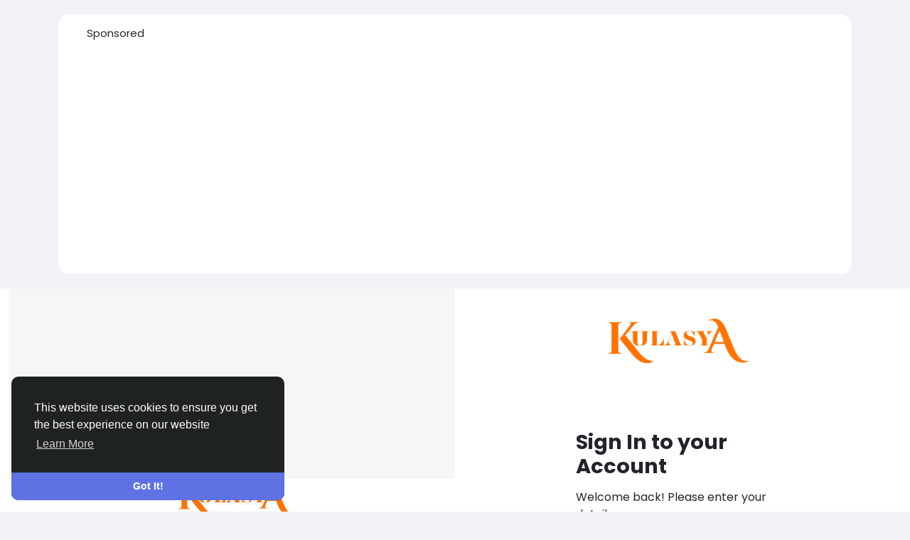

--- FILE ---
content_type: text/html; charset=UTF-8
request_url: https://kulasya.com/
body_size: 14071
content:
  <!doctype html> <html data-lang="en_us" > <head> <meta charset="UTF-8"> <meta name="viewport" content="width=device-width, initial-scale=1"> <meta 
    name="generator" content="Sngine"> <meta name="version" content="4.2.1"> <!-- Title --> <title>Welcome to Kulasya: Hindu Social Network | Connect with Hindu...</title> <!-- Title --> <!-- Meta --> <meta name="description" 
    content="Kulasya is the world&#039;s first exclusive Hindu-only social network, created to bring the global Hindu community together in a safe, positive, and culturally enriching environment. Experience the familiarity of platforms like Facebook or Twitter, but free from vulgarity, negativity, or..."> <meta name="keywords" content="Hindu social network, Hindu social networking platform, Hindu social media website, Hindu community network, online Hindu community platform, Hindu social networking site, Hindu community social network, Hindu social media platform, Hindu community platform India, Hindu community online, Hindu lifestyle community, Hindu discussion platform, Hindu community forum, modern Hindu social network, Hindu community connections, Kulasya Hindu social network, Kulasya Hindu community platform, Kulasya online Hindu community"> <!-- Meta --> <!-- OG-Meta --> <meta property="og:title" content="Welcome to Kulasya: Hindu Social Network | Connect with Hindu..." /> <meta 
    property="og:description" content="Kulasya is the world&#039;s first exclusive Hindu-only social network, created to bring the global Hindu community together in a safe, positive, and culturally enriching environment. Experience the familiarity of platforms like Facebook or Twitter, but free from vulgarity, negativity, or..." /> <meta property="og:site_name" content="Kulasya: Hindu Social Network | Connect with Hindu Community Online" /> <meta property="og:image" content="https://kulasya.com/content/uploads/photos/2026/01/sngine_161c23b52887e5bc967eb9f462d70d9c.jpg" /> <!-- OG-Meta --> <!-- 
    Twitter-Meta --> <meta name="twitter:card" content="summary_large_image"> <meta name="twitter:title" content="Welcome to Kulasya: Hindu Social Network | Connect with Hindu..." /> <meta name="twitter:description" content="Kulasya is the world&#039;s first exclusive Hindu-only social network, created to bring the global Hindu community together in a safe, positive, and culturally enriching environment. Experience the familiarity of platforms like Facebook or Twitter, but free from vulgarity, negativity, or..." /> <meta 
    name="twitter:image" content="https://kulasya.com/content/uploads/photos/2026/01/sngine_161c23b52887e5bc967eb9f462d70d9c.jpg" /> <!-- Twitter-Meta --> <!-- Favicon -->  <link rel="shortcut icon" 
      href="https://kulasya.com/content/uploads/photos/2026/01/sngine_4cfec1fddf4c41a25b1a331deaa0524c.png" />
     <!-- Favicon --> <!-- Fonts [Poppins|Tajawal|Font-Awesome] --> <link rel="preconnect" href="https://fonts.googleapis.com"> <link rel="preconnect" href="https://fonts.gstatic.com" crossorigin>       <link href="https://fonts.googleapis.com/css?family=Poppins:300,400,500,600,700" rel="stylesheet" crossorigin="anonymous" />  <link rel="stylesheet" href="https://cdnjs.cloudflare.com/ajax/libs/font-awesome/7.0.1/css/all.min.css" integrity="sha512-2SwdPD6INVrV/lHTZbO2nodKhrnDdJK9/kg2XD1r9uGqPo1cUbujc+IYdlYdEErWNu69gVcYgdxlmVmzTWnetw==" 
    crossorigin="anonymous" referrerpolicy="no-referrer" /> <!-- Fonts [Poppins|Tajawal|Font-Awesome] --> <!-- CSS -->       <link href="https://kulasya.com/node_modules/bootstrap/dist/css/bootstrap.min.css" rel="stylesheet"> <link href="https://kulasya.com/content/themes/default/css/style.min.css?v=4.2.1" 
      rel="stylesheet">
     <!-- CSS --> <!-- CSS Customized --> <!-- ====== KULASYA RESPONSIVE LANDING PAGE CSS ====== --><style type="text/css">/* Responsive Landing Page */.kulasya-landing-minimal {min-height: 100vh;display: flex;flex-direction: column;background: #ffffff;}.kulasya-landing-minimal .row {margin: 0;flex: 1;}/* MOBILE HERO */.kulasya-hero-mobile {width: 100%;background: #f5f6f7;overflow: hidden;}.kulasya-hero-mobile img {width: 100%;height: auto;display: block;object-fit: contain;}/* DESKTOP HERO */.kulasya-hero-desktop {background: #f5f6f7;display: flex;align-items: center;justify-content: center;min-height: 100vh;overflow: hidden;}.kulasya-hero-desktop img {width: 100%;height: 100%;object-fit: contain;object-position: center;max-width: 100%;max-height: 100%;}/* FORM CONTAINER */.kulasya-form-container {display: flex;flex-direction: column;align-items: center;justify-content: center;padding: 20px;background: #ffffff;}@media (min-width: 992px) {.kulasya-form-container {padding: 40px;min-height: 100vh;}}/* FORM WRAPPER */.kulasya-form-wrapper {width: 100%;max-width: 400px;}/* LOGO SECTION */.logo-section {text-align: center;margin-bottom: 30px;}.logo-link {display: inline-block;text-decoration: none;}.logo-img {max-width: 200px;height: auto;display: block;}.logo-section h3 {margin: 0;font-size: 32px;font-weight: 700;color: #333;}/* SIGN FORM */.kulasya-form-wrapper .form-group {margin-bottom: 15px;}.kulasya-form-wrapper .form-control {width: 100%;padding: 10px 12px;border: 1px solid #ddd;border-radius: 6px;font-size: 14px;}.kulasya-form-wrapper .form-control:focus {border-color: #5f7ff8;outline: none;box-shadow: 0 0 0 3px rgba(95, 127, 248, 0.1);}.kulasya-form-wrapper .btn {width: 100%;padding: 10px;border: none;border-radius: 6px;font-size: 14px;font-weight: 600;cursor: pointer;margin-top: 10px;}/* APP BADGES */.app-badges-container {margin-top: 20px;display: flex;gap: 10px;justify-content: center;flex-wrap: wrap;}.app-badge {display: inline-block;text-decoration: none;}.app-badge img {height: 40px;width: auto;display: block;}/* FOOTER LINKS */.kulasya-form-container .footer-links {margin-top: auto;width: 100%;text-align: center;padding-top: 20px;border-top: 1px solid #eee;}/* RESPONSIVE BREAKPOINTS */@media (max-width: 991px) {.kulasya-form-container {min-height: auto;}}@media (max-width: 576px) {.kulasya-form-wrapper {max-width: 100%;}.logo-img {max-width: 150px;}.logo-section h3 {font-size: 24px;}.app-badges-container {gap: 5px;}.app-badge img {height: 35px;}}</style><!-- ====== END KULASYA CSS ====== -->
 <!-- CSS Customized --> <!-- Header Custom JavaScript -->  <script> /* 
You can add your JavaScript code here

Example:

var x, y, z;
x = 1;
y = 2;
z = x + y;
*/
      </script>  <!-- Header Custom JavaScript --> <!-- PWA -->  <link rel="manifest" href="https://kulasya.com/manifest.php">
  
  <!-- register service worker --> <script> if ('serviceWorker' in navigator) { navigator.serviceWorker.register('/sw.js').then((registration) => { console.log('Service Worker registered with scope:', registration.scope);
      }).catch((error) => {
        console.log('Service Worker registration failed:', error);
      });
    }
  </script> <!-- PWA INSTALL HANDLER (WoWonder style - Large Button) --> <script> let deferredPrompt = null;
  // Capture install prompt
  window.addEventListener('beforeinstallprompt', (e) => { console.log('[PWA] beforeinstallprompt ready'); e.preventDefault(); deferredPrompt = e;
    
    if (document.getElementById('kulasyaPwaInstall')) return;
    // Add pulsing animation
    const style = document.createElement('style'); style.textContent = ` @keyframes pulse { 0%, 100% { box-shadow: 0 8px 25px rgba(255,107,53,0.4), 0 4px 12px rgba(0,0,0,0.2); } 50% { box-shadow: 0 12px 35px rgba(255,107,53,0.6), 
        0 6px 18px rgba(0,0,0,0.3); }
      }
    `; document.head.appendChild(style);
    // Create large attractive button
    const btn = document.createElement('button'); btn.id = 'kulasyaPwaInstall'; btn.innerHTML = '📱 <strong>Install App</strong>'; btn.style.cssText = ` position: fixed; bottom: 25px; right: 25px; z-index: 99999; padding: 32px 
      56px; background: linear-gradient(135deg, #FF6B35, #F7931E, #FF6B35); color: #fff; border: none; border-radius: 30px; box-shadow: 0 8px 25px rgba(255,107,53,0.4), 0 4px 12px rgba(0,0,0,0.2); font-weight: 700; font-size: 
      32px; min-width: 160px; text-align: center; cursor: pointer; backdrop-filter: blur(15px); transform: scale(1); transition: all 0.3s ease; animation: pulse 2s infinite;
    `;
    
    btn.onmouseover = () => btn.style.transform = 'scale(1.05)'; btn.onmouseout = () => btn.style.transform = 'scale(1)';
    
    btn.onclick = async () => { if (!deferredPrompt) { btn.remove(); return;
      }
      
      btn.innerHTML = '⏳ Installing...'; btn.disabled = true;
      
      deferredPrompt.prompt(); const { outcome } = await deferredPrompt.userChoice; console.log('[PWA] User choice:', outcome); deferredPrompt = null;
      
      if (outcome === 'accepted') { btn.innerHTML = '✅ Installed!'; setTimeout(() => btn.remove(), 2000);
      } else {
        btn.innerHTML = '📱 Install App'; btn.disabled = false;
      }
    };
    
    document.body.appendChild(btn);
  });
  // Hide button after installation
  window.addEventListener('appinstalled', () => { console.log('[PWA] App installed'); const btn = document.getElementById('kulasyaPwaInstall'); if (btn) btn.remove(); deferredPrompt = null;
  });
</script>  <!-- PWA --> <!-- AgeVerif Checker -->  <!-- AgeVerif Checker --> <!-- PWA Manifest --> <link rel="manifest" href="https://kulasya.com/manifest.php?v=202601210746"> <!-- Prevent manifest caching --> <meta 
http-equiv="Cache-Control" content="no-cache, no-store, must-revalidate"> <meta http-equiv="Pragma" content="no-cache"> </head>

  <body data-hash-tok="" data-hash-pos=""  class=" visitor n_chat index-body" >
      <!-- main wrapper -->
    <div class="main-wrapper">
      
      
      
      <!-- main-header -->
            <!-- main-header -->

      <!-- ads -->
      
      <div class="container mtb20">
      <!-- ads -->
              <div class="card">
          <div class="card-header bg-transparent">
            <i class="fa fa-bullhorn fa-fw mr5 yellow"></i>Sponsored
          </div>
          <div class="card-body"><script async src="https://pagead2.googlesyndication.com/pagead/js/adsbygoogle.js?client=ca-pub-1193367166197903"
     crossorigin="anonymous"></script>
<!-- Kulasya Header -->
<ins class="adsbygoogle"
     style="display:block"
     data-ad-client="ca-pub-1193367166197903"
     data-ad-slot="9740975170"
     data-ad-format="auto"
     data-full-width-responsive="true"></ins>
<script>
     (adsbygoogle = window.adsbygoogle || []).push({});
</script></div>
        </div>
            <!-- ads -->
    </div>
  
<!-- ads -->

  <!-- RESPONSIVE MINIMAL LANDING PAGE -->
  <div class="container-fluid kulasya-landing-minimal">
    
    <!-- MOBILE HERO (Top) -->
    <div class="kulasya-hero-mobile d-block d-lg-none">
      <img src="https://kulasya.com/content/themes/default/images/kulasya-hero-mobile.jpg" alt="Kulasya: Hindu Social Network | Connect with Hindu Community Online">
    </div>

    <!-- MAIN CONTENT ROW -->
    <div class="row g-0">
      
      <!-- DESKTOP HERO (Left Side) -->
      <div class="col-lg-6 d-none d-lg-block kulasya-hero-desktop">
        <img src="https://kulasya.com/content/themes/default/images/kulasya-hero-desktop.jpg" alt="Kulasya: Hindu Social Network | Connect with Hindu Community Online">
      </div>

      <!-- LOGIN/SIGNUP FORM (Right Side / Full Width Mobile) -->
      <div class="col-lg-6 col-12 kulasya-form-container">
        <div class="kulasya-form-wrapper">
          <div class="logo-section">
            <a href="https://kulasya.com" class="logo-link">
                              <img src="https://kulasya.com/content/uploads/photos/2026/01/sngine_d95e6fc9306d11e4dd00414e174c8b58.png" alt="Kulasya: Hindu Social Network | Connect with Hindu Community Online" class="logo-img">
                          </a>
          </div>

          


  <div class="card card-register">

    <!-- ================= SIGNIN (PHONE + EMAIL LOGIN) ================= -->
    <div class="js_panel ">
      <div class="card-header">
        <h4 class="card-title">Sign In to your Account</h4>
        <p>Welcome back! Please enter your details</p>
      </div>

      <div class="card-body pt0">

        
        <form class="js_ajax-forms" data-url="core/signin.php" method="POST">

          <div class="d-flex gap-2 mb10">

            <select name="country_code" class="form-select" style="max-width:120px">
              <option value="+91" selected>🇮🇳 +91</option>
              <option value="+1">🇺🇸 +1</option>
              <option value="+44">🇬🇧 +44</option>
              <option value="+61">🇦🇺 +61</option>
              <option value="+971">🇦🇪 +971</option>
              <option value="+92">🇵🇰 +92</option>
              <option value="+880">🇧🇩 +880</option>
              <option value="+94">🇱🇰 +94</option>
              <option value="+977">🇳🇵 +977</option>
            </select>

            <input
              name="username_email"
              type="text"
              class="form-control"
              placeholder='Phone number or Email'
              autocomplete="username"
              required>
          </div>

          <div class="form-group">
            <input type="password" class="form-control" placeholder='Password' name="password" required>
          </div>

          <div class="row">
            <div class="col-6">
              <div class="form-check">
                <input type="checkbox" class="form-check-input" name="remember">
                <label class="form-check-label">Remember me</label>
              </div>
            </div>
            <div class="col-6">
              <a class="float-end" href="https://kulasya.com/reset">Forgotten password?</a>
            </div>
          </div>

          <div class="form-group d-grid">
            <button type="submit" class="btn btn-lg btn-primary">Sign In</button>
          </div>

          <div class="alert alert-danger mt15 mb0 x-hidden"></div>

        </form>

                  <div class="mt30 text-center">
            Do not have an account?
            <a href="https://kulasya.com/signup" class="js_toggle-panel text-link">Sign Up</a>
          </div>
              </div>
    </div>
    <!-- ================= SIGNIN END ================= -->



    <!-- ================= SIGNUP (INTERNATIONAL PHONE) ================= -->
    <div class="js_panel x-hidden">
      <div class="card-header">
        <h4 class="card-title">Create a new account</h4>
      </div>

      <div class="card-body pt0">

        <form class="js_ajax-forms" data-url="core/signup.php" method="POST">

          
          <div class="form-group">
            <input name="first_name" type="text" class="form-control" placeholder='First name' required>
          </div>

          <div class="form-group">
            <input name="last_name" type="text" class="form-control" placeholder='Last name' required>
          </div>

          <div class="d-flex gap-2">
            <select name="country_code" class="form-select" style="max-width:120px" required>
              <option value="+91" selected>🇮🇳 +91</option>
              <option value="+1">🇺🇸 +1</option>
              <option value="+44">🇬🇧 +44</option>
              <option value="+61">🇦🇺 +61</option>
              <option value="+971">🇦🇪 +971</option>
              <option value="+92">🇵🇰 +92</option>
              <option value="+880">🇧🇩 +880</option>
              <option value="+94">🇱🇰 +94</option>
              <option value="+977">🇳🇵 +977</option>
            </select>

            <input name="phone" type="text" class="form-control" placeholder='Phone number' required>
          </div>

                      <div class="form-group">
              <select class="form-select" name="gender" id="gender" required>
                <option value="none">Gender:</option>
                                  <option value="1">Male</option>
                                  <option value="2">Female</option>
                                  <option value="3">Other</option>
                              </select>
            </div>
          
          <div class="form-group d-grid">
            <button type="submit" class="btn btn-lg btn-primary">Sign Up</button>
          </div>

          <div class="alert alert-danger mt15 mb0 x-hidden"></div>

        </form>

        <div class="mt20 text-center">
          Already have an account?
          <a href="https://kulasya.com/signin" class="js_toggle-panel text-link">Sign In</a>
        </div>

      </div>
    </div>
    <!-- ================= SIGNUP END ================= -->

  </div>


          <div class="app-badges-container text-center">
                                              </div>
        </div>

        <!-- footer links -->
<div class="container">
  <div class="row footer border-top-0">
    <div class="col-sm-6 dropdown">
      <span class="mr5">&copy; 2026 Kulasya: Hindu Social Network | Connect with Hindu Community Online</span>
      <!-- language -->
      <a href="#" class="language-dropdown" data-bs-toggle="dropdown">
        <img width="16" height="16" class="mr10" src="https://kulasya.com/content/uploads/flags/en_us.png">
        <span>English</span>
      </a>
      <div class="dropdown-menu">
        <div class="js_scroller">
                      <a class="dropdown-item" href="?lang=en_us">
              <img width="16" height="16" class="mr10" src="https://kulasya.com/content/uploads/flags/en_us.png">English
            </a>
                  </div>
      </div>
      <!-- language -->
    </div>

    <div class="col-sm-6 links">
                                    <a  href="https://kulasya.com/static/about">
              About
            </a>
                                        <a class="pl10"  href="https://kulasya.com/static/terms">
              Terms
            </a>
                                        <a class="pl10"  href="https://kulasya.com/static/privacy">
              Privacy
            </a>
                                      <a class="pl10" href="https://kulasya.com/contacts">
          Contact Us
        </a>
                    <a class="pl10" href="https://kulasya.com/support">
          Support Center
        </a>
                    <a class="pl10" href="https://kulasya.com/directory">
          Directory
        </a>
          </div>
  </div>
</div>
<!-- footer links -->      </div>

    </div>

  </div>


<!-- ads -->

      <div class="container mtb20">
      <!-- ads -->
              <div class="card">
          <div class="card-header bg-transparent">
            <i class="fa fa-bullhorn fa-fw mr5 yellow"></i>Sponsored
          </div>
          <div class="card-body"><script async src="https://pagead2.googlesyndication.com/pagead/js/adsbygoogle.js?client=ca-pub-1193367166197903"
     crossorigin="anonymous"></script>
<!-- Kulasya Footer -->
<ins class="adsbygoogle"
     style="display:block"
     data-ad-client="ca-pub-1193367166197903"
     data-ad-slot="8671629609"
     data-ad-format="auto"
     data-full-width-responsive="true"></ins>
<script>
     (adsbygoogle = window.adsbygoogle || []).push({});
</script></div>
        </div>
            <!-- ads -->
    </div>
  
<!-- ads -->


</div>
<!-- main wrapper -->

<!-- Dependencies CSS [Twemoji-Awesome] -->
<link rel="stylesheet" href="https://cdn.jsdelivr.net/gh/SebastianAigner/twemoji-amazing/twemoji-amazing.css">
<!-- Dependencies CSS [Twemoji-Awesome] -->

<!-- JS Files -->
<!-- Initialize --><script>/* initialize vars */var site_title = "Kulasya: Hindu Social Network | Connect with Hindu Community Online";var site_path = "https://kulasya.com";var ajax_path = site_path + "/includes/ajax/";var uploads_path = "https://kulasya.com/content/uploads";var current_page = "index";var system_debugging_mode = false;var smooth_infinite_scroll = false;var newsfeed_results = "12";/* language */var system_langauge_dir = "ltr";var system_langauge_code = "en";/* datetime */var system_datetime_format = 'DD/MM/YYYY HH:mm';/* theme */var theme_mode_night = false;var theme_dir_rtl = false;/* payments */var currency = "INR";var stripe_key = "";var stripe_payment_element_enabled = false;var twocheckout_merchant_code = "";var twocheckout_publishable_key = "";var razorpay_key = "";var shift4_key = "";var cashfree_mode = "production";var epayco_key = "";var epayco_test = false;/* features */var adblock_detector = true;var location_finder = true;var desktop_infinite_scroll = true;var mobile_infinite_scroll = false;var fluid_videos_enabled = false;var auto_play_videos = false;var disable_yt_player = true;</script><script>/* i18n for JS */var __ = [];__['Ask something'] = `Ask something`;__['Add Friend'] = `Add Friend`;__['Friends'] = `Friends`;__['Sent'] = `Sent`;__['Following'] = `Following`;__['Follow'] = `Follow`;__['Pending'] = `Pending`;__['Remove'] = `Remove`;__['Error'] = `Error`;__['Loading'] = `Loading`;__['Like'] = `Like`;__['Unlike'] = `Unlike`;__['React'] = `React`;__['Joined'] = `Joined`;__['Join'] = `Join`;__['Remove Admin'] = `Remove Admin`;__['Make Admin'] = `Make Admin`;__['Going'] = `Going`;__['Interested'] = `Interested`;__['Delete'] = `Delete`;__['Delete Cover'] = `Delete Cover`;__['Delete Picture'] = `Delete Picture`;__['Delete Post'] = `Delete Post`;__['Delete Comment'] = `Delete Comment`;__['Delete Conversation'] = `Delete Conversation`;__['Block User'] = `Block User`;__['Unblock User'] = `Unblock User`;__['Mark as Available'] = `Mark as Available`;__['Mark as Sold'] = `Mark as Sold`;__['Save Post'] = `Save Post`;__['Unsave Post'] = `Unsave Post`;__['Boost Post'] = `Boost Post`;__['Unboost Post'] = `Unboost Post`;__['Pin Post'] = `Pin Post`;__['Unpin Post'] = `Unpin Post`;__['For Everyone'] = `For Everyone`;__['For Subscribers Only'] = `For Subscribers Only`;__['Verify'] = `Verify`;__['Decline'] = `Decline`;__['Boost'] = `Boost`;__['Unboost'] = `Unboost`;__['Mark as Paid'] = `Mark as Paid`;__['Read more'] = `Read more`;__['Read less'] = `Read less`;__['Turn On Active Status'] = `Turn On Active Status`;__['Turn Off Active Status'] = `Turn Off Active Status`;__['Monthly Average'] = `Monthly Average`;__['PayIn Methods'] = `PayIn Methods`;__['PayIn Types'] = `PayIn Types`;__['Commissions Types'] = `Commissions Types`;__['Packages'] = `Packages`;__['Jan'] = `Jan`;__['Feb'] = `Feb`;__['Mar'] = `Mar`;__['Apr'] = `Apr`;__['May'] = `May`;__['Jun'] = `Jun`;__['Jul'] = `Jul`;__['Aug'] = `Aug`;__['Sep'] = `Sep`;__['Oct'] = `Oct`;__['Nov'] = `Nov`;__['Dec'] = `Dec`;__['Users'] = `Users`;__['Pages'] = `Pages`;__['Groups'] = `Groups`;__['Events'] = `Events`;__['Posts'] = `Posts`;__['Translated'] = `Translated`;__['Are you sure you want to delete this?'] = `Are you sure you want to delete this?`;__['Are you sure you want to remove your cover photo?'] = `Are you sure you want to remove your cover photo?`;__['Are you sure you want to remove your profile picture?'] = `Are you sure you want to remove your profile picture?`;__['Are you sure you want to delete this post?'] = `Are you sure you want to delete this post?`;__['Are you sure you want to delete this comment?'] = `Are you sure you want to delete this comment?`;__['Are you sure you want to delete this conversation?'] = `Are you sure you want to delete this conversation?`;__['Are you sure you want to block this user?'] = `Are you sure you want to block this user?`;__['Are you sure you want to unblock this user?'] = `Are you sure you want to unblock this user?`;__['Are you sure you want to delete your account?'] = `Are you sure you want to delete your account?`;__['Are you sure you want to verify this request?'] = `Are you sure you want to verify this request?`;__['Are you sure you want to decline this request?'] = `Are you sure you want to decline this request?`;__['Are you sure you want to approve this request?'] = `Are you sure you want to approve this request?`;__['Are you sure you want to do this?'] = `Are you sure you want to do this?`;__['Factory Reset'] = `Factory Reset`;__['Reset API Key'] = `Reset API Key`;__['Reset JWT Key'] = `Reset JWT Key`;__['Are you sure you want to reset your website?'] = `Are you sure you want to reset your website?`;__['Are you sure you want to reset your API key?'] = `Are you sure you want to reset your API key?`;__['Are you sure you want to reset your JWT key?'] = `Are you sure you want to reset your JWT key?`;__['There is something that went wrong!'] = `There is something that went wrong!`;__['There is no more data to show'] = `There is no more data to show`;__['This website uses cookies to ensure you get the best experience on our website'] = `This website uses cookies to ensure you get the best experience on our website`;__['Got It!'] = `Got It!`;__['Learn More'] = `Learn More`;__['No result found'] = `No result found`;__['Turn on Commenting'] = `Turn on Commenting`;__['Turn off Commenting'] = `Turn off Commenting`;__['Day Mode'] = `Day Mode`;__['Night Mode'] = `Night Mode`;__['Message'] = `Message`;__['You haved poked'] = `You haved poked`;__['Touch to unmute'] = `Touch to unmute`;__['Press space to see next'] = `Press space to see next`;__['Visit link'] = `Visit link`;__['ago'] = `ago`;__['hour'] = `hour`;__['hours'] = `hours`;__['minute'] = `minute`;__['minutes'] = `minutes`;__['from now'] = `from now`;__['seconds'] = `seconds`;__['yesterday'] = `yesterday`;__['tomorrow'] = `tomorrow`;__['days'] = `days`;__['Seen by'] = `Seen by`;__['Ringing'] = `Ringing`;__['is Offline'] = `is Offline`;__['is Busy'] = `is Busy`;__['No Answer'] = `No Answer`;__['You can not connect to this user'] = `You can not connect to this user`;__['You have an active call already'] = `You have an active call already`;__['Declined the call'] = `Declined the call`;__['Connection has been lost'] = `Connection has been lost`;__['You must fill in all of the fields'] = `You must fill in all of the fields`;__['Hide from Timeline'] = `Hide from Timeline`;__['Allow on Timeline'] = `Allow on Timeline`;__['Are you sure you want to hide this post from your profile timeline? It may still appear in other places like newsfeed and search results'] = `Are you sure you want to hide this post from your profile timeline? It may still appear in other places like newsfeed and search results`;__['Total'] = `Total`;__['Stop Campaign'] = `Stop Campaign`;__['Resume Campaign'] = `Resume Campaign`;__['Sorry, WebRTC is not available in your browser'] = `Sorry, WebRTC is not available in your browser`;__['Not able to connect, Try again later!'] = `Not able to connect, Try again later!`;__['You are ready to Go Live now'] = `You are ready to Go Live now`;__['Getting permissions failed'] = `Getting permissions failed`;__['Going Live'] = `Going Live`;__['You are live now'] = `You are live now`;__['You are offline now'] = `You are offline now`;__['Online'] = `Online`;__['Offline'] = `Offline`;__['Video Muted'] = `Video Muted`;__['Audio Muted'] = `Audio Muted`;__['Live Ended'] = `Live Ended`;__['Try Package'] = `Try Package`;__['Are you sure you want to subscribe to this free package?'] = `Are you sure you want to subscribe to this free package?`;__['Sneak Peak'] = `Sneak Peak`;__['Are you sure you want to subscribe to this free plan?'] = `Are you sure you want to subscribe to this free plan?`;__['Processing'] = `Processing`;__['Your video is being processed, We will let you know when it is ready!'] = `Your video is being processed, We will let you know when it is ready!`;__['Under Review'] = `Under Review`;__['Your post is under review now, We will let you know when it is ready!'] = `Your post is under review now, We will let you know when it is ready!`;__['Payment Confirmation'] = `Payment Confirmation`;__['This message will cost you'] = `This message will cost you`;__['This call will cost you'] = `This call will cost you`;__['Login As'] = `Login As`;__['Are you sure you want to login as this user?'] = `Are you sure you want to login as this user?`;__['Are you sure you want to switch back to your account?'] = `Are you sure you want to switch back to your account?`;__['Your video is too short, it must be at least'] = `Your video is too short, it must be at least`;__['Your video is too long, it must be at most'] = `Your video is too long, it must be at most`;/* i18n for DataTables */__['Processing...'] = `Processing...`;__['Search:'] = `Search:`;__['Show _MENU_ entries'] = `Show _MENU_ entries`;__['Showing _START_ to _END_ of _TOTAL_ entries'] = `Showing _START_ to _END_ of _TOTAL_ entries`;__['Showing 0 to 0 of 0 entries'] = `Showing 0 to 0 of 0 entries`;__['(filtered from _MAX_ total entries)'] = `(filtered from _MAX_ total entries)`;__['Loading...'] = `Loading...`;__['No matching records found'] = `No matching records found`;__['No data available in table'] = `No data available in table`;__['First'] = `First`;__['Previous'] = `Previous`;__['Next'] = `Next`;__['Last'] = `Last`;__[': activate to sort column ascending'] = `: activate to sort column ascending`;__[': activate to sort column descending'] = `: activate to sort column descending`;/* i18n for OneSignal */__['Subscribe to notifications'] = `Subscribe to notifications`;__['You are subscribed to notifications'] = `You are subscribed to notifications`;__['You have blocked notifications'] = `You have blocked notifications`;__['Click to subscribe to notifications'] = `Click to subscribe to notifications`;__['Thanks for subscribing!'] = `Thanks for subscribing!`;__['You are subscribed to notifications'] = `You are subscribed to notifications`;__['You will not receive notifications again'] = `You will not receive notifications again`;__['Manage Site Notifications'] = `Manage Site Notifications`;__['SUBSCRIBE'] = `SUBSCRIBE`;__['UNSUBSCRIBE'] = `UNSUBSCRIBE`;__['Unblock Notifications'] = `Unblock Notifications`;__['Follow these instructions to allow notifications:'] = `Follow these instructions to allow notifications:`;/* i18n for Video Player */__['Play'] = `Play`;__['Pause'] = `Pause`;__['Mute'] = `Mute`;__['Unmute'] = `Unmute`;__['Current Time'] = `Current Time`;__['Duration'] = `Duration`;__['Remaining Time'] = `Remaining Time`;__['Fullscreen'] = `Fullscreen`;__['Picture-in-Picture'] = `Picture-in-Picture`;/* i18n for Highcharts.js */__['View Fullscreen'] = `View Fullscreen`;__['Print Chart'] = `Print Chart`;__['Download PNG'] = `Download PNG`;__['Download JPEG'] = `Download JPEG`;__['Download PDF'] = `Download PDF`;__['Download SVG vector image'] = `Download SVG vector image`;__['Chart context menu'] = `Chart context menu`;</script><!-- Initialize --><!-- Dependencies Libs [Bootstrap|jQuery|jQueryUI] --><script src="https://kulasya.com/node_modules/bootstrap/dist/js/bootstrap.bundle.min.js"></script><script src="https://cdnjs.cloudflare.com/ajax/libs/jquery/3.7.1/jquery.min.js"></script><script src="https://cdnjs.cloudflare.com/ajax/libs/jqueryui/1.14.1/jquery-ui.min.js"></script><script src="https://kulasya.com/node_modules/@benmajor/jquery-touch-events/src/jquery.mobile-events.min.js"></script><!-- Dependencies Libs [Bootstrap|jQuery|jQueryUI] --><!-- Dependencies Plugins --><script src="https://kulasya.com/node_modules/mustache/mustache.min.js" defer></script><script src="https://kulasya.com/node_modules/jquery-form/dist/jquery.form.min.js" defer></script><script src="https://kulasya.com/node_modules/jquery-inview/jquery.inview.min.js" defer></script><script src="https://kulasya.com/node_modules/autosize/dist/autosize.min.js" defer></script><script src="https://kulasya.com/node_modules/readmore-js/readmore.min.js" defer></script><script src="https://kulasya.com/node_modules/moment/min/moment-with-locales.min.js" defer></script><script src="https://cdn.plyr.io/3.8.3/plyr.js" defer></script><script src="https://cdn.jsdelivr.net/npm/hls.js@latest" defer></script><link rel="stylesheet" href="https://cdn.plyr.io/3.7.8/plyr.css" defer /><!-- Dependencies Plugins --><!-- System [JS] --><script src="https://kulasya.com/includes/assets/js/core/core.js?v=4.2.1-1765717876" defer></script><script src="https://kulasya.com/includes/assets/js/core/login.js?v=4.2.1-1767828552" defer></script><!-- System [JS] --><!-- Cookies Policy --><script src="//cdnjs.cloudflare.com/ajax/libs/cookieconsent2/3.0.3/cookieconsent.min.js" defer></script><link rel="stylesheet" type="text/css" href="//cdnjs.cloudflare.com/ajax/libs/cookieconsent2/3.0.3/cookieconsent.min.css" /><script>window.addEventListener("load", function() {window.cookieconsent.initialise({"palette": {"popup": {"background": "#1e2321","text": "#fff"},"button": {"background": "#5e72e4"}},"theme": "edgeless","position": "bottom-left","content": {"message": __['This website uses cookies to ensure you get the best experience on our website'],"dismiss": __['Got It!'],"link": __['Learn More'],"href": site_path + "/static/privacy"}})});</script><!-- Cookies Policy --><!-- OneSignal Notifications --><!-- OneSignal Notifications --><!-- Mouse Right Click Disabled --><!-- Mouse Right Click Disabled --><!-- JS Files -->

<!-- JS Templates -->
<!-- Toasts --><div class="toast-container p-3 bottom-0 start-0 fixed-bottom"></div><!-- Toasts --><!-- Modals --><div id="modal" class="modal fade"><div class="modal-dialog"><div class="modal-content"><div class="modal-body"><div class="loader pt10 pb10"></div></div></div></div></div><script id="modal-login" type="text/template"><div class="modal-header"><h6 class="modal-title">Not Logged In</h6></div><div class="modal-body"><p>Please log in to continue</p></div><div class="modal-footer"><a class="btn btn-primary" href="https://kulasya.com/signin">Login</a></div></script><script id="modal-message" type="text/template"><div class="modal-header"><h6 class="modal-title">{{title}}</h6><button type="button" class="btn-close" data-bs-dismiss="modal" aria-label="Close"></button></div><div class="modal-body"><p>{{{message}}}</p></div></script><script id="modal-success" type="text/template"><div class="modal-body text-center" style="padding: 50px;"><div class="svg-container main-icon mb20" style="width:60px; height:60px; ">

  
    <svg xmlns="http://www.w3.org/2000/svg" version="1.1" xmlns:xlink="http://www.w3.org/1999/xlink" xmlns:svgjs="http://svgjs.com/svgjs" width="512" height="512" x="0" y="0" viewBox="0 0 512 511" style="enable-background:new 0 0 512 512" xml:space="preserve" class=""><g><path d="M512 256.5c0 50.531-15 99.672-43.375 142.113-3.855 5.77-10.191 8.887-16.645 8.887-3.82 0-7.683-1.09-11.097-3.375-9.184-6.137-11.649-18.559-5.512-27.742C459.336 340.543 472 299.09 472 256.5c0-18.3-2.29-36.477-6.805-54.016-2.754-10.695 3.688-21.601 14.383-24.355 10.703-2.75 21.602 3.687 24.356 14.383C509.285 213.309 512 234.836 512 256.5zM367.734 441.395C334.141 461.742 295.504 472.5 256 472.5c-119.102 0-216-96.898-216-216s96.898-216 216-216c44.098 0 86.5 13.195 122.629 38.16 9.086 6.278 21.543 4 27.824-5.086 6.277-9.086 4.004-21.543-5.086-27.824C358.523 16.148 308.257.5 256 .5 187.621.5 123.332 27.129 74.98 75.48 26.63 123.832 0 188.121 0 256.5s26.629 132.668 74.98 181.02C123.332 485.87 187.621 512.5 256 512.5c46.813 0 92.617-12.758 132.46-36.895 9.45-5.722 12.47-18.02 6.747-27.468-5.727-9.45-18.023-12.465-27.473-6.742zM257.93 314.492c-3.168.125-6.125-1-8.422-3.187l-104.746-99.317c-8.016-7.601-20.676-7.265-28.274.75-7.601 8.016-7.265 20.676.75 28.274l104.727 99.3c9.672 9.196 22.183 14.188 35.441 14.188.711 0 1.422-.016 2.133-.043 14.043-.566 26.941-6.644 36.316-17.117.239-.262.465-.531.688-.809l211.043-262.5c6.922-8.61 5.555-21.199-3.055-28.117-8.605-6.922-21.199-5.555-28.12 3.055L265.78 310.957a11.434 11.434 0 0 1-7.851 3.535zm0 0" fill="#5e72e4" data-original="#000000" class=""></path></g></svg>
  
</div><h4>{{title}}</h4><p class="mt20">{{{message}}}</p></div></script><script id="modal-info" type="text/template"><div class="modal-body text-center" style="padding: 50px;"><div class="svg-container main-icon mb20" style="width:60px; height:60px; ">

  
    <svg xmlns="http://www.w3.org/2000/svg" version="1.1" xmlns:xlink="http://www.w3.org/1999/xlink" xmlns:svgjs="http://svgjs.com/svgjs" width="512" height="512" x="0" y="0" viewBox="0 0 512 512" style="enable-background:new 0 0 512 512" xml:space="preserve" class=""><g><path d="M290.211 360.727a24.896 24.896 0 0 1-15.011-3.375 15.593 15.593 0 0 1-4.305-12.8 66.49 66.49 0 0 1 1.396-11.636c.781-4.394 1.79-8.744 3.025-13.033l13.731-47.244a71.535 71.535 0 0 0 2.793-14.313c0-5.236.698-8.844.698-10.938a30.602 30.602 0 0 0-10.822-24.32 45.5 45.5 0 0 0-30.72-9.309 79.72 79.72 0 0 0-23.273 3.84c-8.223 2.56-16.873 5.624-25.949 9.193l-3.956 15.36c2.676-.931 5.935-1.978 9.658-3.142a39.572 39.572 0 0 1 10.938-1.629 22.343 22.343 0 0 1 14.778 3.607 16.875 16.875 0 0 1 3.84 12.684 55.19 55.19 0 0 1-1.28 11.636c-.815 4.073-1.862 8.378-3.142 12.916L218.763 325.7a135.651 135.651 0 0 0-2.676 13.382 83.118 83.118 0 0 0-.815 11.636 30.369 30.369 0 0 0 11.636 24.087 46.55 46.55 0 0 0 31.185 9.542 71.78 71.78 0 0 0 23.273-3.375c6.594-2.25 15.399-5.469 26.415-9.658l3.724-14.662a64.283 64.283 0 0 1-9.193 3.025 44.19 44.19 0 0 1-12.101 1.05zM304.756 136.727A33.163 33.163 0 0 0 281.483 128a33.396 33.396 0 0 0-23.273 8.727c-11.632 10.03-12.931 27.591-2.9 39.224a27.762 27.762 0 0 0 2.9 2.9c13.252 11.853 33.294 11.853 46.545 0 11.632-10.129 12.851-27.769 2.722-39.401a27.754 27.754 0 0 0-2.721-2.723z" fill="#5e72e4" data-original="#000000"></path><path d="M256 0C114.615 0 0 114.615 0 256s114.615 256 256 256 256-114.615 256-256S397.385 0 256 0zm0 488.727C127.468 488.727 23.273 384.532 23.273 256S127.468 23.273 256 23.273 488.727 127.468 488.727 256 384.532 488.727 256 488.727z" fill="#5e72e4" data-original="#000000"></path></g></svg>
  
</div><h4>{{title}}</h4><p class="mt20">{{{message}}}</p></div></script><script id="modal-error" type="text/template"><div class="modal-body text-center" style="padding: 50px;"><div class="svg-container main-icon mb20" style="width:60px; height:60px; ">

  
    <svg xmlns="http://www.w3.org/2000/svg" version="1.1" xmlns:xlink="http://www.w3.org/1999/xlink" xmlns:svgjs="http://svgjs.com/svgjs" width="512" height="512" x="0" y="0" viewBox="0 0 512 512" style="enable-background:new 0 0 512 512" xml:space="preserve" class=""><g><path d="m357.14 181.14-73.355 73.36 73.356 73.36c7.812 7.808 7.812 20.472 0 28.28-3.903 3.907-9.024 5.86-14.141 5.86s-10.238-1.953-14.14-5.86l-73.36-73.355-73.36 73.356C178.239 360.047 173.118 362 168 362s-10.238-1.953-14.14-5.86c-7.813-7.808-7.813-20.472 0-28.28l73.355-73.36-73.356-73.36c-7.812-7.808-7.812-20.472 0-28.28 7.809-7.813 20.473-7.813 28.282 0l73.359 73.355 73.36-73.356c7.808-7.812 20.472-7.812 28.28 0 7.813 7.809 7.813 20.473 0 28.282zm79.88-106.16C388.668 26.63 324.379 0 256 0S123.332 26.629 74.98 74.98C26.63 123.332 0 187.621 0 256s26.629 132.668 74.98 181.02C123.332 485.37 187.621 512 256 512c46.813 0 92.617-12.758 132.46-36.895 9.45-5.722 12.47-18.02 6.747-27.464-5.723-9.45-18.023-12.47-27.469-6.746C334.145 461.242 295.504 472 256 472c-119.102 0-216-96.898-216-216S136.898 40 256 40s216 96.898 216 216c0 42.59-12.664 84.043-36.625 119.887-6.14 9.18-3.672 21.601 5.512 27.742 9.18 6.137 21.601 3.672 27.742-5.512C497 355.676 512 306.531 512 256c0-68.379-26.629-132.668-74.98-181.02zm0 0" fill="#5e72e4" data-original="#000000" class=""></path></g></svg>
  
</div><h4>{{title}}</h4><p class="mt20">{{{message}}}</p></div></script><script id="modal-confirm" type="text/template"><div class="modal-header"><h6 class="modal-title">{{title}}</h6></div><div class="modal-body"><h6>{{{message}}}</h6>{{#password_check}}<div class="form-group mt20"><label class="form-label" for="modal-password-check">Confirm Password</label><input id="modal-password-check" name="password_check" type="password" class="form-control"></div>{{/password_check}}</div><div class="modal-footer"><button type="button" class="btn btn-light" data-bs-dismiss="modal">Cancel</button><button type="button" class="btn btn-primary" id="modal-confirm-ok">Confirm</button></div></script><script id="modal-confirm-payment" type="text/template"><div class="modal-body text-center" style="padding: 50px;"><div class="svg-container main-icon mb20" style="width:60px; height:60px; ">

  
    <svg xmlns="http://www.w3.org/2000/svg" version="1.1" xmlns:xlink="http://www.w3.org/1999/xlink" xmlns:svgjs="http://svgjs.com/svgjs" width="512" height="512" x="0" y="0" viewBox="0 0 32 32" style="enable-background:new 0 0 512 512" xml:space="preserve" class=""><g><path fill="#5e72e4" d="m29.241 10.407-2.803-6.583a2.996 2.996 0 0 0-2.76-1.825H8.525a3.004 3.004 0 0 0-2.736 1.769l-2.968 6.594c-.809 1.405-.382 3.195.969 4.017.067.041.14.071.209.108v12.512c0 1.654 1.346 3 3 3H25c1.654 0 3-1.346 3-3V14.487c.082-.044.167-.081.246-.131 1.305-.812 1.743-2.572.995-3.949zM18 28v-5h4v5zm8-1c0 .551-.449 1-1 1h-1v-5c0-1.103-.897-2-2-2h-4c-1.103 0-2 .897-2 2v5H7c-.551 0-1-.449-1-1V15a4.24 4.24 0 0 0 3.094-1.334c1.094 1 2.559 1.503 4.026 1.327 1.305-.158 2.258-.811 2.879-1.416.622.604 1.575 1.257 2.879 1.416.194.023.388.035.582.035 1.265 0 2.495-.495 3.444-1.362A4.24 4.24 0 0 0 25.998 15v12zm1.188-14.341a2.246 2.246 0 0 1-3.265-1.044 1.001 1.001 0 0 0-.843-.612.985.985 0 0 0-.93.47c-.666 1.074-1.858 1.672-3.029 1.534-1.417-.172-2.18-1.383-2.263-1.521a.999.999 0 0 0-1.716 0c-.083.138-.845 1.349-2.263 1.521-1.175.139-2.364-.46-3.029-1.534a.981.981 0 0 0-.93-.47.999.999 0 0 0-.843.612 2.244 2.244 0 0 1-3.246 1.056c-.423-.257-.544-.867-.264-1.331a.896.896 0 0 0 .056-.106l2.99-6.645c.161-.358.519-.589.912-.589h15.152c.402 0 .763.239.92.608l2.823 6.631a.776.776 0 0 0 .052.104c.264.463.137 1.053-.285 1.316z" data-original="#0c474d"></path><path fill="#3cacb6" d="M12 19H9a1 1 0 0 1 0-2h3a1 1 0 0 1 0 2z" data-original="#3cacb6" class=""></path></g></svg>
  
</div><h4>Payment Alert</h4><p class="mt20">You are about to purchase the items, do you want to proceed?</p><div class="mt30 text-center"><button type="button" class="btn btn-light rounded-pill mr10" data-bs-dismiss="modal">Cancel</button><button type="button" class="btn btn-primary rounded-pill" id="modal-confirm-payment-ok">Confirm</button></div></div></script><script id="modal-loading" type="text/template">
    <div class="modal-body text-center">
      <div class="spinner-border text-primary"></div>
    </div>
  </script><!-- Modals --><!-- Theme Switcher --><script id="theme-switcher" type="text/template"><div class="modal-header"><h6 class="modal-title"><div class="svg-container main-icon mr10" style="width:24px; height:24px; ">

  
    <svg xmlns="http://www.w3.org/2000/svg" version="1.1" xmlns:xlink="http://www.w3.org/1999/xlink" xmlns:svgjs="http://svgjs.com/svgjs" width="512" height="512" x="0" y="0" viewBox="0 0 24 24" style="enable-background:new 0 0 512 512" xml:space="preserve" class=""><g><g fill="#ff38ac"><path d="M18.1 14.58H5.9c-.5 0-.93-.38-.99-.88L3.83 5.12c-.11-.85.16-1.71.73-2.36s1.39-1.02 2.25-1.02h10.38c.86 0 1.68.37 2.25 1.02s.83 1.51.73 2.36l-1.08 8.58c-.06.5-.49.88-.99.88zm-11.31-2h10.43l.97-7.71a.99.99 0 0 0-.24-.79c-.19-.21-.46-.34-.75-.34H6.81c-.29 0-.56.12-.75.34s-.28.5-.24.79z" fill="#5e72e4" data-original="#ff38ac"></path><path d="M15 6.75c-.55 0-1-.45-1-1V3.29c0-.55.45-1 1-1s1 .45 1 1v2.46c0 .55-.45 1-1 1zM12 6.04c-.55 0-1-.45-1-1V3.3c0-.55.45-1 1-1s1 .45 1 1v1.74c0 .55-.45 1-1 1zM9 6.75c-.55 0-1-.45-1-1V3.29c0-.55.45-1 1-1s1 .45 1 1v2.46c0 .55-.45 1-1 1z" fill="#5e72e4" data-original="#ff38ac"></path></g><path fill="#5e72e4" d="M17.61 17.75H6.39c-1.42 0-2.58-1.16-2.58-2.58s1.16-2.58 2.58-2.58h11.22c1.42 0 2.58 1.16 2.58 2.58s-1.16 2.58-2.58 2.58zM6.39 14.58a.58.58 0 0 0 0 1.16h11.22a.58.58 0 0 0 0-1.16z" data-original="#3c36b5" class=""></path><path fill="#5e72e4" d="M12 22.25c-.8 0-1.56-.31-2.12-.88S9 20.05 9 19.25v-2.5c0-.55.45-1 1-1h4c.55 0 1 .45 1 1v2.5c0 1.65-1.35 3-3 3zm-1-4.5v1.5a.99.99 0 0 0 1 1c.55 0 1-.45 1-1v-1.5z" data-original="#3c36b5" class=""></path></g></svg>
  
</div>Theme Switcher</h6><button type="button" class="btn-close" data-bs-dismiss="modal" aria-label="Close"></button></div><div class="modal-body pb0 pt30"><div class="row"><div class="col-6"><div style="background: rgb(0 0 0 / 0.06); padding: 8px; border-radius: 8px; margin-bottom: 30px;"><a style="display: block; position: relative; padding-bottom: 60%;" href="?theme=default"><img style="width: 100%; height: 100%; position: absolute; top: 0; right: 0; bottom: 0; left: 0; border-radius: 4px;" src="https://kulasya.com/content/themes/default/thumbnail.png"><span style="position: absolute; background: linear-gradient(transparent, rgb(0 0 0 / 0.7)); bottom: 0; left: 0; right: 0; width: 100%; border-radius: 0 0 8px 8px; color: #fff; font-size: 14px; text-align: center; text-transform: capitalize; padding: 20px 8px 8px;">default</span></a></div></div></div></div></script><!-- Themes --><!-- Search --><script id="search-for" type="text/template"><div class="ptb10 plr10"><a href="https://kulasya.com/search/{{#hashtag}}hashtag/{{/hashtag}}{{query}}"><i class="fa fa-search pr5"></i> Search for {{#hashtag}}#{{/hashtag}}{{query}}</a></div></script><!-- Search --><!-- Lightbox --><script id="lightbox" type="text/template"><div class="lightbox"><div class="lightbox-container"><div class="lightbox-preview"><div class="lightbox-next js_lightbox-slider"><i class="fa fa-chevron-circle-right fa-3x"></i></div><div class="lightbox-prev js_lightbox-slider"><i class="fa fa-chevron-circle-left fa-3x"></i></div><div class="lightbox-download"><a href="{{image}}" download>Download</a> - <a target="_blank" href="{{image}}">View Original</a></div><img alt="" class="img-fluid" src="{{image}}"></div><div class="lightbox-data"><div class="clearfix"><div class="pt5 pr5 float-end"><button type="button" class="btn-close lightbox-close js_lightbox-close"></button></div></div><div class="lightbox-post"><div class="js_scroller" data-slimScroll-height="100%"><div class="loader mtb10"></div></div></div></div></div></div></script><script id="lightbox-nodata" type="text/template"><div class="lightbox"><div class="lightbox-container"><div class="lightbox-preview nodata"><div class="lightbox-exit js_lightbox-close"><i class="fas fa-times fa-2x"></i></div><img alt="" class="img-fluid" src="{{image}}"></div></div></div></script><script id="lightbox-live" type="text/template"><div class="lightbox" data-live-post-id="{{post_id}}"><div class="lightbox-container"><div class="lightbox-preview with-live"><div class="live-stream-video" id="js_live-video"><div class="live-counter" id="js_live-counter"><span class="status offline" id=js_live-counter-status>Offline</span><span class="number"><i class="fas fa-eye mr5"></i><strong id="js_live-counter-number">0</strong></span></div><div class="live-status" id="js_live-status">Loading<span class="spinner-grow spinner-grow-sm ml10"></span></div></div></div><div class="lightbox-data"><div class="clearfix"><div class="pt5 pr5 float-end"><button type="button" class="btn-close lightbox-close js_lightbox-close"></button></div></div><div class="lightbox-post"><div class="js_scroller" data-slimScroll-height="100%"><div class="loader mtb10"></div></div></div></div></div></div></script><!-- Lightbox --><!-- Two-Factor Authentication --><script id="two-factor-authentication" type="text/template"><div class="modal-header"><h6 class="modal-title">2FA Authentication</h6><button type="button" class="btn-close" data-bs-dismiss="modal" aria-label="Close"></button></div><form class="js_ajax-forms" data-url="core/two_factor_authentication.php"><div class="modal-body"><div class="mb20">You've asked us to require a 6-digit login code when anyone tries to access your account from a new device or browser.</div><div class="mb20">Enter the 6-digit code that you received on your <strong>{{method}}</strong></div><div class="form-group"><input class="form-control" name="two_factor_key" type="text" placeholder="######" required autofocus></div><!-- error --><div class="alert alert-danger mb0 mt10 x-hidden"></div><!-- error --></div><div class="modal-footer"><input name="user_id" type="hidden" value="{{user_id}}">{{#remember}}<input name="remember" type="hidden" value="true">{{/remember}}{{#connecting_account}}<input name="connecting_account" type="hidden" value="true">{{/connecting_account}}<button type="submit" class="btn btn-primary">Continue</button></div></form></script><!-- Two-Factor Authentication --><!-- Forget Password --><script id="forget-password-confirm" type="text/template"><div class="modal-header"><h6 class="modal-title">Verification Code</h6><button type="button" class="btn-close" data-bs-dismiss="modal" aria-label="Close"></button></div><form class="js_ajax-forms" data-url="core/forget_password_confirm.php"><div class="modal-body"><div class="mb20">We sent you an email with a six-digit verification code. Enter it below to continue to reset your password.</div><div class="row"><div class="col-md-6"><div class="form-group"><input class="form-control" name="reset_key" type="text" placeholder="######" required autofocus></div></div><div class="col-md-6"><label class="form-label mb5">We sent your code to</label> <span class="badge badge-lg bg-light text-primary">{{email}}</span></div></div><!-- error --><div class="alert alert-danger mt15 mb0 x-hidden"></div><!-- error --></div><div class="modal-footer"><input name="email" type="hidden" value="{{email}}"><button type="submit" class="btn btn-primary">Continue</button></div></form></script><script id="forget-password-reset" type="text/template"><div class="modal-header"><h6 class="modal-title">Change Your Password</h6><button type="button" class="btn-close" data-bs-dismiss="modal" aria-label="Close"></button></div><form class="js_ajax-forms" data-url="core/forget_password_reset.php"><div class="modal-body"><div class="form-group"><label class="form-label" for="password">New Password</label><input class="form-control" name="password" id="password" type="password" required autofocus></div><div class="form-group"><label class="form-label" for="confirm">Confirm Password</label><input class="form-control" name="confirm" id="confirm" type="password" required></div><!-- error --><div class="alert alert-danger mb0 mt10 x-hidden"></div><!-- error --></div><div class="modal-footer"><input name="email" type="hidden" value="{{email}}"><input name="reset_key" type="hidden" value="{{reset_key}}"><button type="submit" class="btn btn-primary">Continue</button></div></form></script><!-- Forget Password --><!-- JS Templates -->

<!-- Footer Custom JavaScript -->
  <script>
    /* 
You can add your JavaScript code here

Example:

var x, y, z;
x = 1;
y = 2;
z = x + y;
*/
  </script>
<!-- Footer Custom JavaScript -->

<!-- Analytics Code -->
<!-- Analytics Code -->

<!-- Sounds -->
<!-- Sounds -->


<!-- PWA Install Banner -->
<!-- PWA Install Banner -->

</body>

</html>

--- FILE ---
content_type: text/html; charset=utf-8
request_url: https://www.google.com/recaptcha/api2/aframe
body_size: 267
content:
<!DOCTYPE HTML><html><head><meta http-equiv="content-type" content="text/html; charset=UTF-8"></head><body><script nonce="gUIK87PSTQnPm25a_5Xskw">/** Anti-fraud and anti-abuse applications only. See google.com/recaptcha */ try{var clients={'sodar':'https://pagead2.googlesyndication.com/pagead/sodar?'};window.addEventListener("message",function(a){try{if(a.source===window.parent){var b=JSON.parse(a.data);var c=clients[b['id']];if(c){var d=document.createElement('img');d.src=c+b['params']+'&rc='+(localStorage.getItem("rc::a")?sessionStorage.getItem("rc::b"):"");window.document.body.appendChild(d);sessionStorage.setItem("rc::e",parseInt(sessionStorage.getItem("rc::e")||0)+1);localStorage.setItem("rc::h",'1768981582441');}}}catch(b){}});window.parent.postMessage("_grecaptcha_ready", "*");}catch(b){}</script></body></html>

--- FILE ---
content_type: text/javascript
request_url: https://kulasya.com/includes/assets/js/core/login.js?v=4.2.1-1767828552
body_size: 1013
content:
/**
 * login js — Phone Normalization
 */

$(function () {

  // Open login modal when clicking auth triggers
  $('body').on(
    'click',
    '.js_login, .js_chat-start, .js_friend-add, .js_follow, .js_like-page, .js_join-group, .js_go-event, .js_interest-event, .js_job-apply, .js_course-enroll, .js_sneak-peak, .js_translator',
    function () {
      modal('#modal-login');
    }
  );


  /* ===================================================
   * UNIVERSAL LOGIN PHONE NORMALIZER
   * Works for:
   *  - landing page login
   *  - modal login
   *  - mobile layout login
   *  - PWA login
   * =================================================== */

  $('body').on(
  "submit",
  "form.js_ajax-forms[data-url='core/signin.php']",
  function (e) {

    e.preventDefault(); // ⛔ stop submit until normalized

    let form = $(this);

    let submitField = form.find("input[name='username_email']");

    let inputField =
      form.find("input[name='login_phone_input']").length
        ? form.find("input[name='login_phone_input']")
        : form.find("input[name='username_email']");

    let raw = $.trim(inputField.val());

    let cc =
      form.find("select[name='login_country_code']").val()
      || "+91";

    // EMAIL LOGIN
    if (raw.indexOf('@') !== -1) {
      submitField.val(raw);
    }
    // ALREADY HAS +
    else if (raw.startsWith("+")) {
      submitField.val(raw);
    }
    else {

      let digits = raw.replace(/[^0-9]/g, "");

      if (digits.length >= 6) {
        submitField.val(cc + digits);
      } else {
        submitField.val(raw); // treat as username
      }
    }

    // ✅ NOW allow Sngine AJAX submit
    form.trigger("submit.ajax");

});

      let form = $(this);

      // hidden backend target
      let submitField = form.find("input[name='username_email']");

      // visible user field (new field OR fallback original)
      let inputField =
        form.find("input[name='login_phone_input']").length
          ? form.find("input[name='login_phone_input']")
          : form.find("input[name='username_email']");

      let raw = $.trim(inputField.val());

      // default India country code if dropdown missing
      let cc =
        form.find("select[name='login_country_code']").val()
        || "+91";

      // EMAIL LOGIN → submit directly
      if (raw.indexOf('@') !== -1) {
        submitField.val(raw);
        return true;
      }

      // already starts with +
      if (raw.startsWith("+")) {
        submitField.val(raw);
        return true;
      }

      // digits only
      let digits = raw.replace(/[^0-9]/g, "");

      // too short → treat as username
      if (digits.length < 6) {
        submitField.val(raw);
        return true;
      }

      // Final normalized phone
      let finalPhone = cc + digits;

      submitField.val(finalPhone);

      return true;
    }
  );

});
